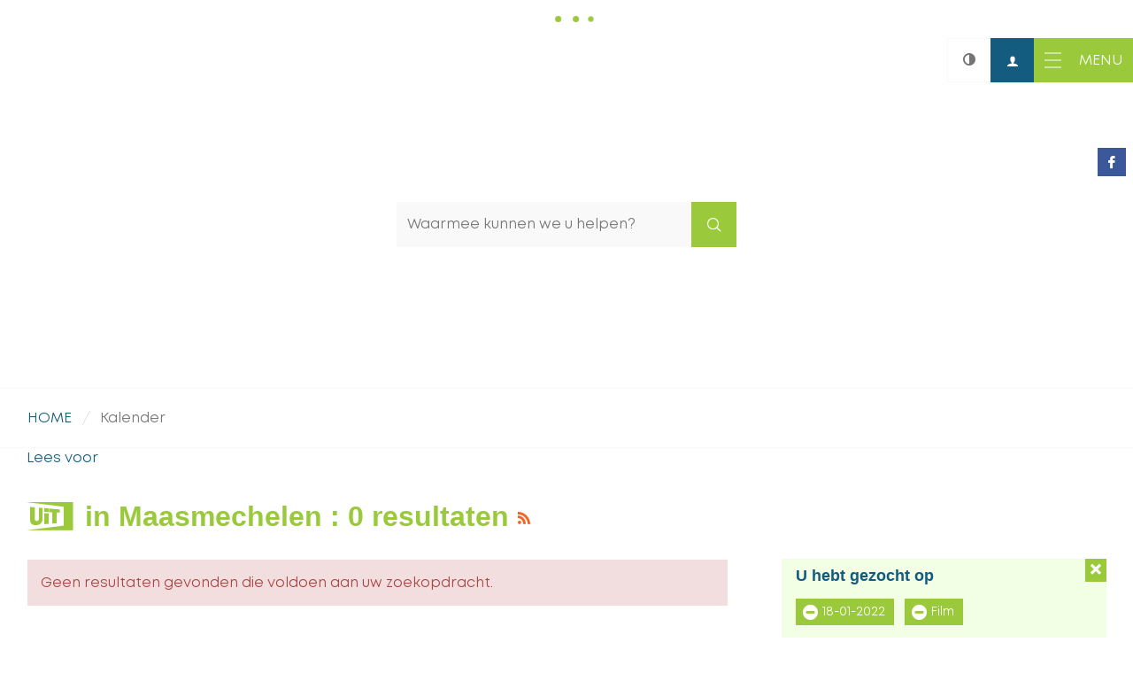

--- FILE ---
content_type: text/html; charset=utf-8
request_url: https://www.maasmechelen.be/activiteiten?c=70&l=300&d=18/01/2022
body_size: 10308
content:
<!DOCTYPE html><html lang="nl-be" class=""><head><meta name="facebook-domain-verification" content="xy6onrd46nqsmh8w500niwnapo56qh" /><meta http-equiv="Content-Type" content="text/html;charset=utf-8"><meta name="HandheldFriendly" content="True" /><meta name="MobileOptimized" content="320" /><meta name="viewport" content="width=device-width, initial-scale=1.0"><meta name="generator" content="Icordis CMS by LCP nv (https://www.lcp.be)" /><title>Kalender - Gemeente Maasmechelen</title><link id="skin-stylesheet" href="/css/skin-website.css?v=30042024083149" media="screen" rel="stylesheet" type ="text/css" data-css="Contrastskin-website" /><link rel="stylesheet" href="/css/skin-print.css" type="text/css" media="print"><link rel="icon" type="image/x-icon" href="/images/skin/favicon.ico" /><link rel="apple-touch-icon" sizes="180x180" href="/images/skin/apple-touch-icon.png"><link rel="icon" type="image/png" sizes="32x32" href="/images/skin/favicon-32x32.png"><link rel="icon" type="image/png" sizes="16x16" href="/images/skin/favicon-16x16.png"><link rel="mask-icon" href="/images/skin/safari-pinned-tab.svg" color="#9aca3c"><meta name="msapplication-TileColor" content="#ffffff"><meta name="theme-color" content="#ffffff"><link rel="manifest" href="/images/skin/manifest.json"><link type="application/rss+xml" rel="alternate" title="RSS nieuws" href="/Nieuws/rss" /><link type="application/rss+xml" rel="alternate" title="RSS events" href="/Events/rss" /><link rel="canonical" href="https://www.maasmechelen.be/events" /><meta content="Overzicht activiteiten" name="description" /><meta content="Overzicht activiteiten" property="og:description" /><meta content="Overzicht activiteiten" name="twitter:description" /><meta property="og:site_name" content="Gemeente Maasmechelen" /><meta property="og:title" content="Kalender" /><meta property="og:url" content="https://www.maasmechelen.be/events" /><meta property="og:type" content="website" /><meta name="twitter:card" content="summary" /><meta property="twitter:title" content="Kalender" /><meta content="https://www.maasmechelen.be/images/skin/logo-og.png" property="og:image" /><meta content="1200" property="og:image:width" /><meta content="630" property="og:image:height" /><meta content="https://www.maasmechelen.be/images/skin/logo-og.png" name="twitter:image" /><meta name="robots" content="noindex, nofollow" /><script src=https://prod.widgets.burgerprofiel.vlaanderen.be/api/v1/node_modules/@govflanders/vl-widget-polyfill/dist/index.js></script><script src=https://prod.widgets.burgerprofiel.vlaanderen.be/api/v1/node_modules/@govflanders/vl-widget-client/dist/index.js></script></head><body id="body" class="default portal-0"><script>var burgerprofielUAC =false;var burgerprofielAPIUrl = 'https://prod.widgets.burgerprofiel.vlaanderen.be/api/v1/session/validate';</script><div class=widget-vlw-placeholder id='global-header-placeholder' aria-hidden=true><div class=lds-ellipsis><div></div><div></div><div></div><div></div></div> </div><script>var sessionding=null;var wasAuthorized=false;var loggedOutLocal=false;vl.widget.client.bootstrap('https://prod.widgets.burgerprofiel.vlaanderen.be/api/v1/widget/e57daa6b-86d8-4af3-87d8-ed16a9c7c067').then(function(widget) {var placeholder = document.getElementById('global-header-placeholder');widget.setMountElement(placeholder);widget.mount().catch(console.error.bind(console))return widget;}).then(function (widget){vl.widget.client.capture((widget) => { window.widget = widget});widget.getExtension('citizen_profile').then((citizen_profile) => {var state = citizen_profile.getSession().getState();$('#profiellogout').on('click',function(e){var state2=citizen_profile.getSession().getState();if(state2=='authenticated'){e.preventDefault();citizen_profile.getSession().logout();loggedOutLocal=true;}});citizen_profile.addEventListener('session.update', (event) => {var state2=citizen_profile.getSession().getState(); // of event.getSource().getState();if(state2=='authenticated'){wasAuthorized=true;//$('#my-profile-link').removeClass('hidden');//$('#my-profile-link').show();}else if(state2=='unauthenticated'){if(loggedOutLocal){loggedOutLocal=false;window.location='/logout?returnurl=/'; }//$('#my-profile-link').addClass('hidden');//$('#my-profile-link').hide();}});})}).catch(console.error.bind(console)); </script><div id="outer-wrap"><div id="inner-wrap" class="has-hamburger"><div id="skip-content" class="skip"><a href="#content-main" class="skip-navigation" data-scrollto="skip"><span>Naar content</span></a></div><header id="toppage" class="header has-hamburger"><div class="header-main"><div class=""><div class="header-brand"><a href="/" class="brand" title="Terug naar startpagina"><span class="brand-txt">Gemeente Maasmechelen</span><img src="/images/skin/logo.svg" onerror="this.onerror = null; this.src = '/images/skin/logo.png'" alt="" class="logo-img"></a></div> <div class="header-right"><button id="btn-toggle-contrast" class="icon-contrast " data-inactive="Hoog contrast" data-active="Hoog contrast inschakelen" data-tooltip="Hoog contrast"><span>Hoog contrast</span></button><div id="my-profile-link" class="my-profile-link"><a href="/profiel" title="Meld u aan" class="user-profile"><span class="user-link">Meld u aan</span></a></div><button data-toggle="offcanvas" data-dismiss="modal" class="navbar-toggle btn-menu" type="button" aria-expanded="false"><span class="toggle-icon" aria-hidden="true"></span><span class="toggle-txt">Menu</span></button> <div class="header-nav" aria-label="Main menu" role="navigation"><div class="header-nav-overlay" data-toggle="offcanvas" data-dismiss="modal"></div><nav class="navbar-default has-hamburger"><div class="navbar-container"><div class="header-meta"><div class="meta-container-wrapper"><ul class="nav-meta"><li class="item"><a href="/producten" ><span>A-Z</span></a></li><li class="item"><a href="/contact" ><span>Contact</span></a></li><li class="item"><a href="/diensten" ><span>Diensten</span></a></li></ul></div></div><div class="menu-wrapper left is-desktop"><div class="menu-container"><ul class="nav-main check-hamburger" id="nav"><li class="nav1 dropdown" data-mh="dd-item"><a href="/besturen" aria-expanded=false><span>BESTUREN</span></a><div class="dropdown-wrapper"><div class="dropdown-container"><div class="dropdown-menu single-column"><div class="column-container"><div class="column-nav"><ul class="column-dropdown"><li><a href="/bestuursorganen" ><span>BESTUURSORGANEN</span></a></li><li><a href="/bekendmakingen" ><span>BEKENDMAKINGEN</span></a></li><li><a href="/beleidsrapporten" ><span>BELEIDSRAPPORTEN</span></a></li><li><a href="/bestuursdocumenten" ><span>BESTUURSDOCUMENTEN</span></a></li><li><a href="/inspraak" ><span>INSPRAAK</span></a></li><li><a href="/meldingsform" ><span>MELDINGEN</span></a></li><li><a href="/publicaties-en-communicatie" ><span>PUBLICATIES EN COMMUNICATIE</span></a></li><li><a href="/dit-is-maasmechelen" ><span>DIT IS MAASMECHELEN</span></a></li><li><a href="/maasmachtige-ambities-2026-2031" ><span>MAASMACHTIGE AMBITIES 2026-2031</span></a></li></ul></div></div></div> </div> </div> </li><li class="nav2 dropdown" data-mh="dd-item"><a href="/leven" aria-expanded=false><span>LEVEN</span></a><div class="dropdown-wrapper"><div class="dropdown-container"><div class="dropdown-menu single-column"><div class="column-container"><div class="column-nav"><ul class="column-dropdown"><li><a href="/thema/3611/burgerzaken" ><span>BURGERZAKEN</span></a></li><li><a href="/maatschappelijke-hulp-ocmw" ><span>MAATSCHAPPELIJKE HULP OCMW</span></a></li><li><a href="https://www.desocialekaart.be/" target="_blank"><span>SOCIALE KAART MAASMECHELEN</span></a></li><li><a href="/kinderopvang" ><span>KINDEROPVANG</span></a></li><li><a href="/huis-van-het-kind" ><span>HUIS VAN HET KIND</span></a></li><li><a href="/flankerend-onderwijs" ><span>FLANKEREND ONDERWIJS</span></a></li><li><a href="/inburgering" ><span>INBURGERING</span></a></li><li><a href="/komoptegenongewenstgedrag" ><span>KOM OP TEGEN ONGEWENST GEDRAG</span></a></li><li><a href="/veiligheid" ><span>VEILIGHEID</span></a></li><li><a href="/gezondheid" ><span>GEZONDHEID</span></a></li><li><a href="/digitalehulp" ><span>DIGITALE HULP</span></a></li><li><a href="/belastingen" ><span>BELASTINGEN</span></a></li><li><a href="/product/435/begraafplaatsen" ><span>BEGRAAFPLAATSEN</span></a></li><li><a href="/levensbeschouwingen" ><span>LEVENSBESCHOUWINGEN</span></a></li><li><a href="/lokaal-kansenoverleg" ><span>LOKAAL KANSENOVERLEG</span></a></li><li><a href="/noord-zuid" ><span>NOORD-ZUID</span></a></li></ul></div></div></div> </div> </div> </li><li class="nav3 dropdown" data-mh="dd-item"><a href="/ondernemen-investeren" aria-expanded=false><span>ONDERNEMEN EN INVESTEREN</span></a><div class="dropdown-wrapper"><div class="dropdown-container"><div class="dropdown-menu single-column"><div class="column-container"><div class="column-nav"><ul class="column-dropdown"><li><a href="/ruimte-om-te-ondernemen" ><span>RUIMTE OM TE ONDERNEMEN</span></a></li><li><a href="/starten" ><span>STARTEN</span></a></li><li><a href="/ambulante-handel-markten-kermissen" ><span>AMBULANTE HANDEL, MARKTEN EN KERMISSEN</span></a></li><li><a href="/handel-en-diensten" ><span>HANDEL EN DIENSTEN</span></a></li><li><a href="/horeca" ><span>HORECA</span></a></li><li><a href="/inname-openbaar-domein" ><span>INNAME OPENBAAR DOMEIN</span></a></li><li><a href="https://www.socialeeconomiemaasland.be/" target="_blank"><span>SOCIALE ECONOMIE MAASLAND</span></a></li><li><a href="https://www.maasmechelen.be/bekendmakingen/categorie/7/belastingen-en-retributies?c=10&amp;sort=0" target="_blank"><span>BELASTINGEN VOOR ONDERNEMERS</span></a></li><li><a href="/aanvraag-vergunning-verkoop-door-verenigingen" ><span>AANVRAAG VERGUNNING VERKOOP DOOR VERENIGINGEN</span></a></li><li><a href="/digitale-nieuwsbrief-voor-ondernemers" ><span>DIGITALE NIEUWSBRIEF VOOR ONDERNEMERS</span></a></li><li><a href="/subsidies-voor-initiatieven-van-handelsverenigingen" ><span>SUBSIDIES VOOR INITIATIEVEN VAN HANDELSVERENIGINGEN</span></a></li><li><a href="/subsidies-voor-verfraaiing-en-verduurzaming-van-handelspanden" ><span>SUBSIDIES VOOR VERFRAAIING EN VERDUURZAMING VAN HANDELSPANDEN</span></a></li></ul></div></div></div> </div> </div> </li><li class="nav4 dropdown" data-mh="dd-item"><a href="/ontspannen" aria-expanded=false><span>ONTSPANNEN</span></a><div class="dropdown-wrapper"><div class="dropdown-container"><div class="dropdown-menu single-column"><div class="column-container"><div class="column-nav"><ul class="column-dropdown"><li><a href="https://www.academiemaasmechelen.be/" target="_blank"><span>ACADEMIE MAASMECHELEN</span></a></li><li><a href="https://maasmechelen.bibliotheek.be/" target="_blank"><span>BIBLIOTHEEK MAASMECHELEN</span></a></li><li><a href="/cultuur" ><span>CULTUUR</span></a></li><li><a href="https://www.ccmaasmechelen.be/" target="_blank"><span>CULTUURCENTRUM MAASMECHELEN</span></a></li><li><a href="/thema/3596/dienstencentrum-de-bolster" ><span>DIENSTENCENTRUM DE BOLSTER</span></a></li><li><a href="/evenementen" ><span>EVENEMENTEN</span></a></li><li><a href="/gemeentelijke_uitleendienst" ><span>GEMEENTELIJKE UITLEENDIENST (GUL)</span></a></li><li><a href="/jeugd" ><span>JEUGD</span></a></li><li><a href="/sport" ><span>SPORT</span></a></li><li><a href="/uitpas" ><span>UITPAS</span></a></li><li><a href="/verenigingen-" ><span>VERENIGINGEN</span></a></li><li><a href="https://visitmaasmechelen.com" target="_blank"><span>VISIT MAASMECHELEN</span></a></li><li><a href="/wijkcentra-maasmechelen" ><span>WIJKCENTRA MAASMECHELEN</span></a></li><li><a href="/winkelen" ><span>WINKELEN</span></a></li></ul></div></div></div> </div> </div> </li><li class="nav5 dropdown" data-mh="dd-item"><a href="/ruimte-omgeving" aria-expanded=false><span>RUIMTE &amp; OMGEVING</span></a><div class="dropdown-wrapper"><div class="dropdown-container"><div class="dropdown-menu single-column"><div class="column-container"><div class="column-nav"><ul class="column-dropdown"><li><a href="/bouwen-and-verbouwen" ><span>BOUWEN &amp; VERBOUWEN</span></a></li><li><a href="/inname-openbaar-domein" ><span>OPENBAAR DOMEIN</span></a></li><li><a href="/mobiliteit-verkeer" ><span>MOBILITEIT EN VERKEER</span></a></li><li><a href="/groen-in-onze-gemeente" ><span>GROEN IN ONZE GEMEENTE</span></a></li><li><a href="/thema/4174/duurzaamheid" ><span>DUURZAAMHEID</span></a></li><li><a href="/gemeentelijke-projecten" ><span>GEMEENTELIJKE PROJECTEN</span></a></li><li><a href="/gemeentelijk-beleidsplan-ruimte-maasmechelen-2050" ><span>BELEIDSPLAN RUIMTE</span></a></li><li><a href="/handhavingsplan-ruimtelijke-ordening-en-milieu" ><span>HANDHAVINGSPLAN RUIMTELIJKE ORDENING EN MILIEU</span></a></li><li><a href="/milieu" ><span>MILIEU</span></a></li></ul></div></div></div> </div> </div> </li><li class="nav6 dropdown" data-mh="dd-item"><a href="/werken" aria-expanded=false><span>WERKEN</span></a><div class="dropdown-wrapper"><div class="dropdown-container"><div class="dropdown-menu single-column"><div class="column-container"><div class="column-nav"><ul class="column-dropdown"><li><a href="https://werkenbijmaasmechelen.be/" target="_blank"><span>VACATURES</span></a></li><li><a href="https://jobsin.vlaanderen/maasmechelen" target="_blank"><span>JOBS IN MAASMECHELEN</span></a></li><li><a href="https://www.socialeeconomiemaasland.be/" target="_blank"><span>SOCIALE ECONOMIE MAASLAND</span></a></li><li><a href="https://www.maasmechelen.be/tewerkstelling-en-opleiding" target="_blank"><span>TEWERKSTELLING EN OPLEIDING</span></a></li><li><a href="/lokaal-partnerschap-maasland" ><span>LOKAAL PARTNERSCHAP MAASLAND</span></a></li></ul></div></div></div> </div> </div> </li><li class="nav7 dropdown" data-mh="dd-item"><a href="/wonen" aria-expanded=false><span>WONEN</span></a><div class="dropdown-wrapper"><div class="dropdown-container"><div class="dropdown-menu single-column"><div class="column-container"><div class="column-nav"><ul class="column-dropdown"><li><a href="/woonbeleid" ><span>WOONBELEID</span></a></li><li><a href="/energie-besparen" ><span>ENERGIE BESPAREN</span></a></li><li><a href="/verhuizen" ><span>VERHUIZEN</span></a></li><li><a href="https://www.maasmechelen.be/vastgoedinformatie-aanvragen" target="_blank"><span>VASTGOEDINFORMATIE</span></a></li><li><a href="/woonwagenterrein" ><span>WOONWAGENTERREIN</span></a></li></ul></div></div></div> </div> </div> </li><li class="nav8 dropdown" data-mh="dd-item"><a href="/zorgen" aria-expanded=false><span>ZORGEN</span></a><div class="dropdown-wrapper"><div class="dropdown-container"><div class="dropdown-menu single-column"><div class="column-container"><div class="column-nav"><ul class="column-dropdown"><li><a href="/maatschappelijke-hulp-ocmw" ><span>MAATSCHAPPELIJKE HULP OCMW</span></a></li><li><a href="/thuiszorgdiensten-" ><span>THUISZORGDIENSTEN</span></a></li><li><a href="/dienstencentrumdebolster" ><span>DIENSTENCENTRUM DE BOLSTER</span></a></li><li><a href="/woonzorgcentrumheyvis" ><span>WOONZORGCENTRUM HEYVIS</span></a></li><li><a href="/dagverzorging-voor-ouderen" ><span>DAGVERZORGING VOOR OUDEREN</span></a></li><li><a href="https://www.welbi.be/nl" target="_blank"><span>HELPENDE HANDEN OM DE HOEK - WELBI</span></a></li><li><a href="https://www.maasmechelen.be/product/134/zorgwonen" target="_blank"><span>ZORGWONEN</span></a></li></ul></div></div></div> </div> </div> </li></ul> </div></div></div></nav><button data-toggle="offcanvas" data-dismiss="modal" class="btn-primary btn-toggle-close" type="button" aria-expanded="false"><span class="toggle-icon" aria-hidden="false"></span><span class="toggle-txt">Sluiten</span></button> </div> <div class="header-social"><ul class="list-social"><li class="bullet-facebook"><a class="external" href="http://www.facebook.com/gemeentemaasmechelen" target="_blank"><span>Facebook</span></a></li></ul></div> <div class="header-search"><div id="search" class="search-top" role="search"><form action="/zoeken" method="GET" name="searchForm" id="searchForm" class="search-form"><div class="input-group"><label for="txtkeyword"><span class="sr-only">Waarmee kunnen we u helpen?</span></label><input type="text" name="q" class="form-control txt" id="txtkeyword" title="Waarmee kunnen we u helpen?" autocomplete="off" placeholder="Waarmee kunnen we u helpen?" data-placeholder="Waarmee kunnen we u helpen?" data-placeholder-mobile="Zoeken" /><span class="input-group-btn"><input type="submit" value="Zoek" class="btn-search" id="btnSearch" title="Zoeken" /></span><div id="bar-loading"><ul class="loading-element"><li class="loading-element1 loading-child"></li><li class="loading-element2 loading-child"></li><li class="loading-element3 loading-child"></li><li class="loading-element4 loading-child"></li><li class="loading-element5 loading-child"></li><li class="loading-element6 loading-child"></li><li class="loading-element7 loading-child"></li><li class="loading-element8 loading-child"></li><li class="loading-element9 loading-child"></li><li class="loading-element10 loading-child"></li><li class="loading-element11 loading-child"></li><li class="loading-element12 loading-child"></li></ul></div></div></form><div id="suggestionsearch" aria-live="polite"><ul class="list-suggestionsearch"></ul></div></div></div> </div></div> </div> </header><main id="wrapper" class="page-container-wrapper"><div class="header-media"><div class="header-media-container has-media"><div class="header-media-content" style="background-image:url(/imageresizer/7B3477CF82725DCAF4A797C40553DDAA/3045.jpg?w=1800&mode=max);"></div></div></div><div class="breadcrumb-wrapper sr_skip"><div class="container fade-navs"><a href="#" class="btn-scroll next"><span class="sr_skip">scroll naar links</span></a><a href="#" class="btn-scroll prev"><span class="sr_skip">scroll naar rechts</span></a><ol class="breadcrumb sr_skip" itemscope itemtype="http://schema.org/BreadcrumbList"><li class="breadcrumb-home" itemprop="itemListElement" itemscope itemtype="http://schema.org/ListItem" ><a itemprop="item" href="/home"><span itemprop="name">Home</span><meta itemprop="position" content="1" /></a></li><li class="breadcrumb-item active" ><span class="aCrumb">Kalender</span></li></ol></div></div><div id="content-main" class="page-inner"><div class="visible-print sr_skip"><img alt="" src="/images/skin/logo-print.jpg"></div><div class="readspeaker-wrapper"><div class="container"><div class="header-readspeaker"><div id="readspeaker_button1" class="rs_skip rsbtn rs_preserve"><a rel="nofollow" class="rsbtn_play" accesskey="L" title="Laat de tekst voorlezen met ReadSpeaker" href="https://app-eu.readspeaker.com/cgi-bin/rsent?customerid=11155&amp;lang=nl_be&amp;readid=content-main&amp;url=www.maasmechelen.be%2factiviteiten%3fc%3d70%26l%3d300%26d%3d18%2f01%2f2022"><span class="rsbtn_left rspart"><span class="rsbtn_text"><span>Lees voor</span></span></span></a></div>	</div></div></div> <div class="heading-wrapper"><div class="container"><h1 class="page-heading has-rss"><span><span class="uit-logo"><span>UiT</span></span><span>in Maasmechelen</span></span><span ari-live="polite">: 0 resultaten</span> <a href="/events/rss" class="btn-rss" title="RSS events"><span>RSS</span></a></h1></div></div><div class=""><section class="events-overview"><div class="container"><div class="page-container page-column"><div class="page-content"><div class="alertbox-danger">Geen resultaten gevonden die voldoen aan uw zoekopdracht.</div></div><div class="side-bar"><div class="header-filters"><div class="filter-info event-filter-info"><h2 class="title"><span>U hebt gezocht op</span></h2><ul id="filterstatus" class="list filter-list-status"><li class="filter-choice active"><a class="btn-filter-delete" href="/activiteiten?c=70&amp;l=300" ><span>18-01-2022</span></a></li><li class="filter-choice active"><a class="btn-filter-delete" href="/activiteiten?l=300&amp;d=18-01-2022" ><span>Film</span></a></li></ul></div><a href="/events" class="btn-primary btn-filter-delete-all"><span>Alle filters verwijderen</span></a></div><div class="box box-filter"><h2 class="box-title"><span>Wat</span></h2><div class="box-block"><ul class="list-filter" id="events-list-categories"><li class=""><a rel="nofollow" href="/activiteiten?c=98&amp;l=300&amp;d=18-01-2022" ><span>Begeleide uitstap of rondleiding</span></a></li><li class=""><a rel="nofollow" href="/activiteiten?c=44&amp;l=300&amp;d=18-01-2022" ><span>Concert</span></a></li><li class=""><a rel="nofollow" href="/activiteiten?c=172&amp;l=300&amp;d=18-01-2022" ><span>Cursus met open sessies</span></a></li><li class=""><a rel="nofollow" href="/activiteiten?c=77&amp;l=300&amp;d=18-01-2022" ><span>Cursus of workshop</span></a></li><li class=""><a rel="nofollow" href="/activiteiten?c=61&amp;l=300&amp;d=18-01-2022" ><span>Dansvoorstelling</span></a></li><li class=""><a rel="nofollow" href="/activiteiten?c=91&amp;l=300&amp;d=18-01-2022" ><span>Eten en drinken</span></a></li><li class=" hidden"><a rel="nofollow" href="/activiteiten?c=50&amp;l=300&amp;d=18-01-2022" ><span>Festiviteiten</span></a></li><li class=" hidden"><a rel="nofollow" href="/activiteiten?c=102&amp;l=300&amp;d=18-01-2022" ><span>Fiets- of wandelroute</span></a></li><li class=" hidden"><a rel="nofollow" href="/activiteiten?l=300&amp;d=18-01-2022" title="Verwijder filter"><span>Film</span></a></li><li class=" hidden"><a rel="nofollow" href="/activiteiten?c=123&amp;l=300&amp;d=18-01-2022" ><span>Kamp of vakantie</span></a></li><li class=" hidden"><a rel="nofollow" href="/activiteiten?c=128&amp;l=300&amp;d=18-01-2022" ><span>Lezing of congres</span></a></li><li class=" hidden"><a rel="nofollow" href="/activiteiten?c=124&amp;l=300&amp;d=18-01-2022" ><span>Markt, braderie of kermis</span></a></li><li class=" hidden"><a rel="nofollow" href="/activiteiten?c=129&amp;l=300&amp;d=18-01-2022" ><span>Opendeurdag</span></a></li><li class=" hidden"><a rel="nofollow" href="/activiteiten?c=63&amp;l=300&amp;d=18-01-2022" ><span>Party of fuif</span></a></li><li class=" hidden"><a rel="nofollow" href="/activiteiten?c=85&amp;l=300&amp;d=18-01-2022" ><span>Spel of quiz</span></a></li><li class=" hidden"><a rel="nofollow" href="/activiteiten?c=113&amp;l=300&amp;d=18-01-2022" ><span>Sport en beweging</span></a></li><li class=" hidden"><a rel="nofollow" href="/activiteiten?c=64&amp;l=300&amp;d=18-01-2022" ><span>Tentoonstelling</span></a></li><li class=" hidden"><a rel="nofollow" href="/activiteiten?c=67&amp;l=300&amp;d=18-01-2022" ><span>Theatervoorstelling</span></a></li></ul><a rel="nofollow" href="#" data-id="events-list-categories" class="show-all-items" data-event="show-all" data-show="toon alle 18 items" data-hide="laat minder zien"><span>toon alle 18 items</span></a></div></div><div class="box box-filter"><h2 class="box-title"><span>Extra opties</span></h2><div class="box-block"><ul class="list-filter-extra" id="events-list-extra"><li class=""><a rel="nofollow" href="/activiteiten?fly=1&amp;c=70&amp;l=300&amp;d=18-01-2022"><span>Voor kinderen (tot 12 jaar)</span></a></li><li class=""><a rel="nofollow" href="/activiteiten?gratis=1&amp;c=70&amp;l=300&amp;d=18-01-2022"><span>Gratis</span></a></li><li class=""><a rel="nofollow" href="/activiteiten?no-periods=1&amp;c=70&amp;l=300&amp;d=18-01-2022"><span>Verberg langlopende reeksen</span></a></li><li class=""><a rel="nofollow" href="/activiteiten?no-permanent=1&amp;c=70&amp;l=300&amp;d=18-01-2022"><span>Verberg permanente bezienswaardigheden</span></a></li></ul></div></div><div class="box box-filter"><h2 class="box-title"><span>Locatie</span></h2><div class="box-block"><ul class="list-filter" id="events-list-locations"><li class=""><a rel="nofollow" href="/activiteiten?l=456&amp;c=70&amp;d=18-01-2022" ><span>Alle exporuimten</span></a></li><li class=""><a rel="nofollow" href="/activiteiten?l=11&amp;c=70&amp;d=18-01-2022" ><span>Bibliotheek Maasmechelen</span></a></li><li class=""><a rel="nofollow" href="/activiteiten?l=518&amp;c=70&amp;d=18-01-2022" ><span>BOXX42</span></a></li><li class=""><a rel="nofollow" href="/activiteiten?l=491&amp;c=70&amp;d=18-01-2022" ><span>Cafe marktzicht</span></a></li><li class=""><a rel="nofollow" href="/activiteiten?l=231&amp;c=70&amp;d=18-01-2022" ><span>Cafe Moai</span></a></li><li class=" hidden"><a rel="nofollow" href="/activiteiten?l=234&amp;c=70&amp;d=18-01-2022" ><span>Cafe Ponderosa</span></a></li><li class=" hidden"><a rel="nofollow" href="/activiteiten?l=431&amp;c=70&amp;d=18-01-2022" ><span>cafe statie</span></a></li><li class=""><a rel="nofollow" href="/activiteiten?l=490&amp;c=70&amp;d=18-01-2022" ><span>Cafe &#39;t Karraet</span></a></li><li class=" hidden"><a rel="nofollow" href="/activiteiten?l=547&amp;c=70&amp;d=18-01-2022" ><span>CB Wiegwijs</span></a></li><li class=" hidden"><a rel="nofollow" href="/activiteiten?l=10&amp;c=70&amp;d=18-01-2022" ><span>CC Maasmechelen</span></a></li><li class=" hidden"><a rel="nofollow" href="/activiteiten?l=545&amp;c=70&amp;d=18-01-2022" ><span>ccl maasmechelen</span></a></li><li class=" hidden"><a rel="nofollow" href="/activiteiten?l=535&amp;c=70&amp;d=18-01-2022" ><span>chiro Gr&#246;mme</span></a></li><li class=" hidden"><a rel="nofollow" href="/activiteiten?l=472&amp;c=70&amp;d=18-01-2022" ><span>chiro Maasmechelen</span></a></li><li class=" hidden"><a rel="nofollow" href="/activiteiten?l=529&amp;c=70&amp;d=18-01-2022" ><span>chiro Proosterbos</span></a></li><li class=" hidden"><a rel="nofollow" href="/activiteiten?l=202&amp;c=70&amp;d=18-01-2022" ><span>Club Italia</span></a></li><li class=" hidden"><a rel="nofollow" href="/activiteiten?l=141&amp;c=70&amp;d=18-01-2022" ><span>CM-kantoor Maasmechelen</span></a></li><li class=" hidden"><a rel="nofollow" href="/activiteiten?l=217&amp;c=70&amp;d=18-01-2022" ><span>Cultureel Centrum Maasmechelen</span></a></li><li class=" hidden"><a rel="nofollow" href="/activiteiten?l=400&amp;c=70&amp;d=18-01-2022" ><span>De Bolster</span></a></li><li class=" hidden"><a rel="nofollow" href="/activiteiten?l=45&amp;c=70&amp;d=18-01-2022" ><span>De Kikmolen</span></a></li><li class=" hidden"><a rel="nofollow" href="/activiteiten?l=82&amp;c=70&amp;d=18-01-2022" ><span>De Pelikaan</span></a></li><li class=" hidden"><a rel="nofollow" href="/activiteiten?l=301&amp;c=70&amp;d=18-01-2022" ><span>De Twie Keuninge</span></a></li><li class=" hidden"><a rel="nofollow" href="/activiteiten?l=12&amp;c=70&amp;d=18-01-2022" ><span>Dienstencentrum De Bolster</span></a></li><li class=" hidden"><a rel="nofollow" href="/activiteiten?l=380&amp;c=70&amp;d=18-01-2022" ><span>Digipunt Dienstencentrum De Bolster</span></a></li><li class=" hidden"><a rel="nofollow" href="/activiteiten?l=416&amp;c=70&amp;d=18-01-2022" ><span>Digipunt Soma Maasmechelen</span></a></li><li class=" hidden"><a rel="nofollow" href="/activiteiten?l=548&amp;c=70&amp;d=18-01-2022" ><span>Eisden</span></a></li><li class=" hidden"><a rel="nofollow" href="/activiteiten?l=47&amp;c=70&amp;d=18-01-2022" ><span>Eisden-Dorp</span></a></li><li class=" hidden"><a rel="nofollow" href="/activiteiten?l=7&amp;c=70&amp;d=18-01-2022" ><span>Euroscoop Maasmechelen</span></a></li><li class=" hidden"><a rel="nofollow" href="/activiteiten?l=537&amp;c=70&amp;d=18-01-2022" ><span>Fabiolapark</span></a></li><li class=" hidden"><a rel="nofollow" href="/activiteiten?l=540&amp;c=70&amp;d=18-01-2022" ><span>Grand caf&#233; Moai</span></a></li><li class=" hidden"><a rel="nofollow" href="/activiteiten?l=346&amp;c=70&amp;d=18-01-2022" ><span>Huis van het Kind</span></a></li><li class=" hidden"><a rel="nofollow" href="/activiteiten?l=335&amp;c=70&amp;d=18-01-2022" ><span>Huis van het Kind Maasmechelen</span></a></li><li class=" hidden"><a rel="nofollow" href="/activiteiten?l=212&amp;c=70&amp;d=18-01-2022" ><span>huisvandeMens Maasmechelen</span></a></li><li class=" hidden"><a rel="nofollow" href="/activiteiten?l=3&amp;c=70&amp;d=18-01-2022" ><span>Jeugdcentrum Astero&#239;de</span></a></li><li class=" hidden"><a rel="nofollow" href="/activiteiten?l=31&amp;c=70&amp;d=18-01-2022" ><span>Kasteel Vilain XIIII</span></a></li><li class=" hidden"><a rel="nofollow" href="/activiteiten?l=531&amp;c=70&amp;d=18-01-2022" ><span>ksa blauwvoet</span></a></li><li class=" hidden"><a rel="nofollow" href="/activiteiten?l=63&amp;c=70&amp;d=18-01-2022" ><span>Landbouwmuseum De Nostalgie</span></a></li><li class=" hidden"><a rel="nofollow" href="/activiteiten?l=356&amp;c=70&amp;d=18-01-2022" ><span>Lima Tennis en Padel</span></a></li><li class=" hidden"><a rel="nofollow" href="/activiteiten?l=155&amp;c=70&amp;d=18-01-2022" ><span>Maasmechelen</span></a></li><li class=" hidden"><a rel="nofollow" href="/activiteiten?l=549&amp;c=70&amp;d=18-01-2022" ><span>Mechelen-aan-de-Maas</span></a></li><li class=" hidden"><a rel="nofollow" href="/activiteiten?l=42&amp;c=70&amp;d=18-01-2022" ><span>Molen Nieuw Leven</span></a></li><li class=" hidden"><a rel="nofollow" href="/activiteiten?l=46&amp;c=70&amp;d=18-01-2022" ><span>Museum van de Mijnwerkerswoning </span></a></li><li class=" hidden"><a rel="nofollow" href="/activiteiten?l=97&amp;c=70&amp;d=18-01-2022" ><span>Nationaal Park Toegangspoort Mechelse Heide</span></a></li><li class=" hidden"><a rel="nofollow" href="/activiteiten?l=541&amp;c=70&amp;d=18-01-2022" ><span>Natuurgebied Mazenhoven</span></a></li><li class=" hidden"><a rel="nofollow" href="/activiteiten?l=109&amp;c=70&amp;d=18-01-2022" ><span>Opgrimbie</span></a></li><li class=" hidden"><a rel="nofollow" href="/activiteiten?l=257&amp;c=70&amp;d=18-01-2022" ><span>Parking Salamander</span></a></li><li class=" hidden"><a rel="nofollow" href="/activiteiten?l=17&amp;c=70&amp;d=18-01-2022" ><span>Parochiezaal</span></a></li><li class=" hidden"><a rel="nofollow" href="/activiteiten?l=389&amp;c=70&amp;d=18-01-2022" ><span>Patro Eisden Jeugdwerking</span></a></li><li class=" hidden"><a rel="nofollow" href="/activiteiten?l=489&amp;c=70&amp;d=18-01-2022" ><span>Qrios Maasmechelen</span></a></li><li class=" hidden"><a rel="nofollow" href="/activiteiten?l=383&amp;c=70&amp;d=18-01-2022" ><span>Railway Brick Museum</span></a></li><li class=" hidden"><a rel="nofollow" href="/activiteiten?l=423&amp;c=70&amp;d=18-01-2022" ><span>S.O.G. Academy</span></a></li><li class=" hidden"><a rel="nofollow" href="/activiteiten?l=394&amp;c=70&amp;d=18-01-2022" ><span>Schouwburg</span></a></li><li class=" hidden"><a rel="nofollow" href="/activiteiten?l=401&amp;c=70&amp;d=18-01-2022" ><span>Schouwburg (vrije zit)</span></a></li><li class=" hidden"><a rel="nofollow" href="/activiteiten?l=534&amp;c=70&amp;d=18-01-2022" ><span>Scouts Mastentop Eisden</span></a></li><li class=" hidden"><a rel="nofollow" href="/activiteiten?l=77&amp;c=70&amp;d=18-01-2022" ><span>Sint-Barbarakerk Eisden-Tuinwijk</span></a></li><li class=" hidden"><a rel="nofollow" href="/activiteiten?l=551&amp;c=70&amp;d=18-01-2022" ><span>Sint-Laurentiuskerk Meeswijk</span></a></li><li class=" hidden"><a rel="nofollow" href="/activiteiten?l=530&amp;c=70&amp;d=18-01-2022" ><span>Sint-Pieterskerk</span></a></li><li class=" hidden"><a rel="nofollow" href="/activiteiten?l=27&amp;c=70&amp;d=18-01-2022" ><span>Sint-Pieterskerk Leut</span></a></li><li class=" hidden"><a rel="nofollow" href="/activiteiten?l=28&amp;c=70&amp;d=18-01-2022" ><span>Sint-Remigiuskerk Vucht</span></a></li><li class=" hidden"><a rel="nofollow" href="/activiteiten?l=172&amp;c=70&amp;d=18-01-2022" ><span>Sint-Willibrorduskerk Eisden-Dorp</span></a></li><li class=" hidden"><a rel="nofollow" href="/activiteiten?l=484&amp;c=70&amp;d=18-01-2022" ><span>Sint-Willibrordusschool</span></a></li><li class=" hidden"><a rel="nofollow" href="/activiteiten?l=298&amp;c=70&amp;d=18-01-2022" ><span>Sociaal Huis</span></a></li><li class=" hidden"><a rel="nofollow" href="/activiteiten?l=313&amp;c=70&amp;d=18-01-2022" ><span>SOMA vzw</span></a></li><li class=" hidden"><a rel="nofollow" href="/activiteiten?l=30&amp;c=70&amp;d=18-01-2022" ><span>Sporthal De Helix</span> </a></li><li class=" hidden"><a rel="nofollow" href="/activiteiten?l=29&amp;c=70&amp;d=18-01-2022" ><span>sporthal de kommel</span></a></li><li class=" hidden"><a rel="nofollow" href="/activiteiten?l=254&amp;c=70&amp;d=18-01-2022" ><span>Sporthal PTS</span></a></li><li class=" hidden"><a rel="nofollow" href="/activiteiten?l=398&amp;c=70&amp;d=18-01-2022" ><span>Station Eisden</span></a></li><li class=" hidden"><a rel="nofollow" href="/activiteiten?l=524&amp;c=70&amp;d=18-01-2022" ><span>Taverne Oud Vucht</span></a></li><li class=" hidden"><a rel="nofollow" href="/activiteiten?l=550&amp;c=70&amp;d=18-01-2022" ><span>The Sportbar Helix</span></a></li><li class=" hidden"><a rel="nofollow" href="/activiteiten?l=321&amp;c=70&amp;d=18-01-2022" ><span>Toren Sint-Barbarakerk</span></a></li><li class=" hidden"><a rel="nofollow" href="/activiteiten?l=452&amp;c=70&amp;d=18-01-2022" ><span>&#220;mitspor Maasmechelen</span></a></li><li class=" hidden"><a rel="nofollow" href="/activiteiten?l=38&amp;c=70&amp;d=18-01-2022" ><span>Vakantiehuis Fabiola</span></a></li><li class=" hidden"><a rel="nofollow" href="/activiteiten?l=546&amp;c=70&amp;d=18-01-2022" ><span>Vakantiehuis Fabiola, Maasmechelen</span></a></li><li class=" hidden"><a rel="nofollow" href="/activiteiten?l=164&amp;c=70&amp;d=18-01-2022" ><span>Voetbalkantine Lindeboys Leut</span></a></li><li class=" hidden"><a rel="nofollow" href="/activiteiten?l=421&amp;c=70&amp;d=18-01-2022" ><span>VZW Thebe - Jeugdhuis &#39;t Lont</span></a></li><li class=" hidden"><a rel="nofollow" href="/activiteiten?l=177&amp;c=70&amp;d=18-01-2022" ><span>Wijkcentrum</span></a></li><li class=" hidden"><a rel="nofollow" href="/activiteiten?l=124&amp;c=70&amp;d=18-01-2022" ><span>wijkcentrum Concordia</span></a></li><li class=" hidden"><a rel="nofollow" href="/activiteiten?l=475&amp;c=70&amp;d=18-01-2022" ><span>Wijk-werken Maasmechelen</span></a></li><li class=" hidden"><a rel="nofollow" href="/activiteiten?l=435&amp;c=70&amp;d=18-01-2022" ><span>Yoga - Bos parking &#39;Stationnetje Eisden&#39;</span></a></li><li class=" hidden"><a rel="nofollow" href="/activiteiten?l=381&amp;c=70&amp;d=18-01-2022" ><span>Zaal Rio</span></a></li><li class=" hidden"><a rel="nofollow" href="/activiteiten?l=492&amp;c=70&amp;d=18-01-2022" ><span>Zaal St Cecilia</span></a></li></ul><a rel="nofollow" href="#" data-id="events-list-locations" class="show-all-items" data-event="show-all" data-show="toon alle 80 items" data-hide="laat minder zien"><span>toon alle 80 items</span></a></div></div><div class="box box-filter"><h2 class="box-title"><span>Wanneer</span></h2><div class="box-block"><ul class="list-filter"><li class=""><a rel="nofollow" href="/activiteiten?dt=Today&amp;c=70&amp;l=300&amp;d=18-01-2022" ><span class="add"></span> Vandaag</a></li><li class=""><a rel="nofollow" href="/activiteiten?dt=Tomorrow&amp;c=70&amp;l=300&amp;d=18-01-2022" ><span class="add"></span> Morgen</a></li><li class=""><a rel="nofollow" href="/activiteiten?dt=ThisWeekend&amp;c=70&amp;l=300&amp;d=18-01-2022" ><span class="add"></span> Dit weekend</a></li><li class=""><a rel="nofollow" href="/activiteiten?dt=Next7Days&amp;c=70&amp;l=300&amp;d=18-01-2022" ><span class="add"></span> Volgende 7 dagen</a></li><li class=""><a rel="nofollow" href="/activiteiten?dt=Next30Days&amp;c=70&amp;l=300&amp;d=18-01-2022" ><span class="add"></span> Volgende 30 dagen</a></li></ul></div></div><div class="box box-filter box-calendar-2"><h2 class="box-title sr-only"><span>Filter op datum</span></h2><div class="box-block"><div id="calendar" class="calendar"><div class="calendar-nav"><div class="calendar-fastprev"><a rel="nofollow" href="#" title="ga 3 maanden terug" class="fastprev-date" data-url="/activiteiten?c=70&amp;l=300" data-y="2025" data-m="10"><span>ga 3 maanden terug</span></a></div><div class="calendar-prev"><a rel="nofollow" href="#" title="vorige maand" class="prev-date" data-url="/activiteiten?c=70&amp;l=300" data-y="2025" data-m="12"><span>vorige maand</span></a></div><div class="calendar-date"><span>januari 2026</span></div><div class="calendar-next"><a rel="nofollow" href="#" title="volgende maand" class="next-date" data-url="/activiteiten?c=70&amp;l=300" data-y="2026" data-m="2"><span>volgende maand</span></a></div><div class="calendar-fastnext"><a rel="nofollow" href="#" title="ga 3 maanden verder" class="fastnext-date" data-url="/activiteiten?c=70&amp;l=300" data-y="2026" data-m="4"><span>ga 3 maanden verder</span></a></div></div><table class="calendar-dates"><thead class="calender-header"><tr><th>ma</th><th>di</th><th>wo</th><th>do</th><th>vr</th><th>za</th><th>zo</th></tr></thead><tbody><tr><td class="weekday past previousmonth "><span>29</span></td><td class="weekday past previousmonth "><span>30</span></td><td class="weekday past previousmonth "><span>31</span></td><td class="weekday past "><span>01</span></td><td class="weekday past "><span>02</span></td><td class="weekend past "><span>03</span></td><td class="weekend past "><span>04</span></td></tr><tr><td class="weekday past "><span>05</span></td><td class="weekday past "><span>06</span></td><td class="weekday past "><span>07</span></td><td class="weekday past "><span>08</span></td><td class="weekday past "><span>09</span></td><td class="weekend past "><span>10</span></td><td class="weekend past "><span>11</span></td></tr><tr><td class="weekday past "><span>12</span></td><td class="weekday past "><span>13</span></td><td class="weekday past "><span>14</span></td><td class="weekday past "><span>15</span></td><td class="weekday past "><span>16</span></td><td class="weekend past "><span>17</span></td><td class="weekend past "><span>18</span></td></tr><tr><td class="weekday past "><span>19</span></td><td class="weekday past "><span>20</span></td><td class="weekday currentday "><a rel="nofollow" data-date="21/01/2026" href="/activiteiten?c=70&amp;l=300&amp;d=21/01/2026">21</a></td><td class="weekday "><a rel="nofollow" data-date="22/01/2026" href="/activiteiten?c=70&amp;l=300&amp;d=22/01/2026">22</a></td><td class="weekday "><a rel="nofollow" data-date="23/01/2026" href="/activiteiten?c=70&amp;l=300&amp;d=23/01/2026">23</a></td><td class="weekend "><a rel="nofollow" data-date="24/01/2026" href="/activiteiten?c=70&amp;l=300&amp;d=24/01/2026">24</a></td><td class="weekend "><a rel="nofollow" data-date="25/01/2026" href="/activiteiten?c=70&amp;l=300&amp;d=25/01/2026">25</a></td></tr><tr><td class="weekday "><a rel="nofollow" data-date="26/01/2026" href="/activiteiten?c=70&amp;l=300&amp;d=26/01/2026">26</a></td><td class="weekday "><a rel="nofollow" data-date="27/01/2026" href="/activiteiten?c=70&amp;l=300&amp;d=27/01/2026">27</a></td><td class="weekday "><a rel="nofollow" data-date="28/01/2026" href="/activiteiten?c=70&amp;l=300&amp;d=28/01/2026">28</a></td><td class="weekday "><a rel="nofollow" data-date="29/01/2026" href="/activiteiten?c=70&amp;l=300&amp;d=29/01/2026">29</a></td><td class="weekday "><a rel="nofollow" data-date="30/01/2026" href="/activiteiten?c=70&amp;l=300&amp;d=30/01/2026">30</a></td><td class="weekend "><a rel="nofollow" data-date="31/01/2026" href="/activiteiten?c=70&amp;l=300&amp;d=31/01/2026">31</a></td><td class="weekend nextmonth "><a rel="nofollow" data-date="1/02/2026" href="/activiteiten?c=70&amp;l=300&amp;d=1/02/2026">01</a></td></tr><tr><td class="weekday nextmonth "><a rel="nofollow" data-date="2/02/2026" href="/activiteiten?c=70&amp;l=300&amp;d=2/02/2026">02</a></td><td class="weekday nextmonth "><a rel="nofollow" data-date="3/02/2026" href="/activiteiten?c=70&amp;l=300&amp;d=3/02/2026">03</a></td><td class="weekday nextmonth "><a rel="nofollow" data-date="4/02/2026" href="/activiteiten?c=70&amp;l=300&amp;d=4/02/2026">04</a></td><td class="weekday nextmonth ">
<a rel="nofollow" data-date="5/02/2026" href="/activiteiten?c=70&amp;l=300&amp;d=5/02/2026">05</a></td><td class="weekday nextmonth "><a rel="nofollow" data-date="6/02/2026" href="/activiteiten?c=70&amp;l=300&amp;d=6/02/2026">06</a></td><td class="weekend nextmonth "><a rel="nofollow" data-date="7/02/2026" href="/activiteiten?c=70&amp;l=300&amp;d=7/02/2026">07</a></td><td class="weekend nextmonth "><a rel="nofollow" data-date="8/02/2026" href="/activiteiten?c=70&amp;l=300&amp;d=8/02/2026">08</a></td></tr></tbody></table></div></div></div></div> </div> </div></section> </div></div></main> <footer id="footer" class="footer"><div class="container"><div class="footer-inner"><div class="footer-left"><span class="footer-city">&copy; 2026 <span>Maasmechelen</span></span><div class="footer-menu"><ul class="list"><li class="footer-list-item"><a href="/contact/detail/4/gemeentehuis" ><span>Contact</span></a></li><li class="footer-list-item"><a href="/producten/detail/299/privacy" ><span>Privacy</span></a></li><li class="footer-list-item"><a href="/producten/detail/538/toegankelijkheidsverklaring" ><span>Toegankelijkheid</span></a></li><li class="footer-list-item"><a href="/producten/detail/498/proclaimer" ><span>Proclaimer</span></a></li><li class="footer-list-item"><a href="/sitemap" ><span>Sitemap</span></a></li><li class="footer-list-item"><a href="/cookies" ><span>Cookies</span></a></li></ul></div></div><div class="footer-right"><a title="e-gov en internet services door LCP" target="_blank" href="http://www.lcp.be/" class="lcplink"><span>lcp</span></a></div></div> </div></footer> <div class="toppos sr_skip"><div id="totop"><a href="#toppage" title="Naar top" data-scrollto="totop" class="btn-totop"><span>Naar top</span></a></div></div></div></div><script src="/bundles/website?v=2mpgsqlVi2n8RBDIlsLZF0_-CdsR4JgRx8z7HBTHV641"></script><script type="text/javascript"><!--window.rsConf = { ui: { disableDetachment: true, displayDownload: false }, general: { usePost: true } };//--></script><script src="https://cdn1.readspeaker.com/script/11155/webReader/webReader.js?pids=wr&noDefaultSkin=0&notools=0" type="text/javascript"></script></body></html>